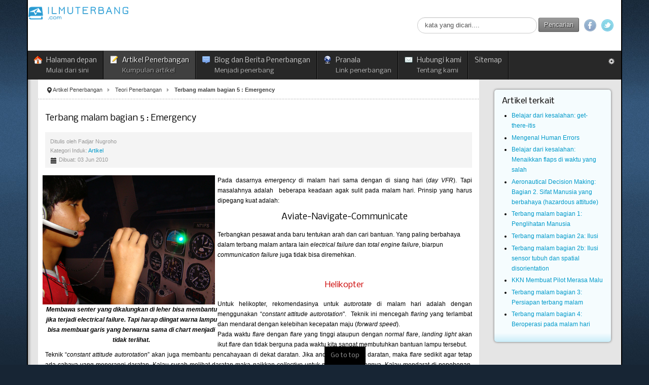

--- FILE ---
content_type: text/html; charset=utf-8
request_url: https://ilmuterbang.com/artikel-mainmenu-29/teori-penerbangan-mainmenu-68/404-terbang-malam-bagian-5-emergency
body_size: 8093
content:
<!DOCTYPE html>
<!-- jsn_epic_pro 6.2.3 -->
<html lang="" dir="ltr">
<head>
	<base href="https://ilmuterbang.com/artikel-mainmenu-29/teori-penerbangan-mainmenu-68/404-terbang-malam-bagian-5-emergency" />
	<meta http-equiv="content-type" content="text/html; charset=utf-8" />
	<meta name="keywords" content="human factor, terbang malam" />
	<meta name="rights" content="©ilmuterbang.com 2007" />
	<meta name="author" content="Fadjar Nugroho" />
	<meta name="description" content="Pada dasarnya emergency di malam hari sama dengan di siang hari (day VFR). Tapi masalahnya adalah  beberapa keadaan agak sulit pada malam hari. Prinsip yang harus dipegang kuat adalah:" />
	<meta name="generator" content="Joomla! - Open Source Content Management" />
	<title>Website penerbangan Indonesia - Terbang malam bagian 5 : Emergency</title>
	<link href="/templates/jsn_epic_pro/favicon.ico" rel="shortcut icon" type="image/vnd.microsoft.icon" />
	<link href="https://ilmuterbang.com/component/search/?Itemid=68&amp;catid=72&amp;id=404&amp;format=opensearch" rel="search" title="Pencarian Website penerbangan Indonesia" type="application/opensearchdescription+xml" />
	<link href="/media/jui/css/bootstrap.min.css?caee28da8d263a4079bc0797cec0b8da" rel="stylesheet" type="text/css" />
	<link href="/media/jui/css/bootstrap-responsive.min.css?caee28da8d263a4079bc0797cec0b8da" rel="stylesheet" type="text/css" />
	<link href="/media/jui/css/bootstrap-extended.css?caee28da8d263a4079bc0797cec0b8da" rel="stylesheet" type="text/css" />
	<link href="/plugins/system/jsntplframework/assets/3rd-party/bootstrap/css/bootstrap-frontend.min.css" rel="stylesheet" type="text/css" />
	<link href="/plugins/system/jsntplframework/assets/3rd-party/bootstrap/css/bootstrap-responsive-frontend.min.css" rel="stylesheet" type="text/css" />
	<link href="/templates/system/css/system.css" rel="stylesheet" type="text/css" />
	<link href="/templates/system/css/general.css" rel="stylesheet" type="text/css" />
	<link href="/templates/jsn_epic_pro/css/template.css" rel="stylesheet" type="text/css" />
	<link href="/templates/jsn_epic_pro/css/template_pro.css" rel="stylesheet" type="text/css" />
	<link href="/templates/jsn_epic_pro/css/colors/blue.css" rel="stylesheet" type="text/css" />
	<link href="/templates/jsn_epic_pro/css/styles/business.css" rel="stylesheet" type="text/css" />
	<link href="/templates/jsn_epic_pro/css/layouts/jsn_wide.css" rel="stylesheet" type="text/css" />
	<link href="/templates/jsn_epic_pro/css/layouts/jsn_mobile.css" rel="stylesheet" type="text/css" />
	<link href="//fonts.googleapis.com/css?family=Nobile:regular,bold" rel="stylesheet" type="text/css" />
	<link href="/templates/jsn_epic_pro/css/font-icons/css/font-awesome.min.css" rel="stylesheet" type="text/css" />
	<link href="/templates/jsn_epic_pro/css/jsn_social_icons.css" rel="stylesheet" type="text/css" />
	<link href="/media/system/css/modal.css?caee28da8d263a4079bc0797cec0b8da" rel="stylesheet" type="text/css" />
	<style type="text/css">
	div.jsn-modulecontainer ul.menu-mainmenu ul,
	div.jsn-modulecontainer ul.menu-mainmenu ul li {
		width: 200px;
	}
	div.jsn-modulecontainer ul.menu-mainmenu ul ul {
		margin-left: 199px;
	}
	#jsn-pos-toolbar div.jsn-modulecontainer ul.menu-mainmenu ul ul {
		margin-right: 199px;
		margin-left : auto
	}
	div.jsn-modulecontainer ul.menu-sidemenu ul,
	div.jsn-modulecontainer ul.menu-sidemenu ul li {
		width: 200px;
	}
	div.jsn-modulecontainer ul.menu-sidemenu li ul {
		right: -200px;
	}
	body.jsn-direction-rtl div.jsn-modulecontainer ul.menu-sidemenu li ul {
		left: -200px;
		right: auto;
	}
	div.jsn-modulecontainer ul.menu-sidemenu ul ul {
		margin-left: 199px;
	}
	</style>
	<script type="application/json" class="joomla-script-options new">{"csrf.token":"a4f04d75c1a4001b6fc2173c230a11d9","system.paths":{"root":"","base":""}}</script>
	<script src="/media/jui/js/jquery.min.js?caee28da8d263a4079bc0797cec0b8da" type="text/javascript"></script>
	<script src="/media/jui/js/jquery-noconflict.js?caee28da8d263a4079bc0797cec0b8da" type="text/javascript"></script>
	<script src="/media/jui/js/jquery-migrate.min.js?caee28da8d263a4079bc0797cec0b8da" type="text/javascript"></script>
	<script src="/media/system/js/caption.js?caee28da8d263a4079bc0797cec0b8da" type="text/javascript"></script>
	<script src="/media/system/js/mootools-core.js?caee28da8d263a4079bc0797cec0b8da" type="text/javascript"></script>
	<script src="/media/system/js/core.js?caee28da8d263a4079bc0797cec0b8da" type="text/javascript"></script>
	<script src="/media/system/js/mootools-more.js?caee28da8d263a4079bc0797cec0b8da" type="text/javascript"></script>
	<script src="/plugins/system/jsntplframework/assets/joomlashine/js/noconflict.js" type="text/javascript"></script>
	<script src="/plugins/system/jsntplframework/assets/joomlashine/js/utils.js" type="text/javascript"></script>
	<script src="/templates/jsn_epic_pro/js/jsn_template.js" type="text/javascript"></script>
	<script src="/media/system/js/modal.js?caee28da8d263a4079bc0797cec0b8da" type="text/javascript"></script>
	<script src="/media/jui/js/bootstrap.min.js?caee28da8d263a4079bc0797cec0b8da" type="text/javascript"></script>
	<script type="text/javascript">
jQuery(window).on('load',  function() {
				new JCaption('img.caption');
			});
				JSNTemplate.initTemplate({
					templatePrefix			: "jsn_epic_pro_",
					templatePath			: "/templates/jsn_epic_pro",
					enableRTL				: 0,
					enableGotopLink			: 1,
					enableMobile			: 1,
					enableMobileMenuSticky	: 1,
					enableDesktopMenuSticky	: 1,
					responsiveLayout		: ["mobile","wide"],
					mobileMenuEffect		: "default"
				});
			
		jQuery(function($) {
			SqueezeBox.initialize({});
			SqueezeBox.assign($('a.modal').get(), {
				parse: 'rel'
			});
		});

		window.jModalClose = function () {
			SqueezeBox.close();
		};
		
		// Add extra modal close functionality for tinyMCE-based editors
		document.onreadystatechange = function () {
			if (document.readyState == 'interactive' && typeof tinyMCE != 'undefined' && tinyMCE)
			{
				if (typeof window.jModalClose_no_tinyMCE === 'undefined')
				{	
					window.jModalClose_no_tinyMCE = typeof(jModalClose) == 'function'  ?  jModalClose  :  false;
					
					jModalClose = function () {
						if (window.jModalClose_no_tinyMCE) window.jModalClose_no_tinyMCE.apply(this, arguments);
						tinyMCE.activeEditor.windowManager.close();
					};
				}
		
				if (typeof window.SqueezeBoxClose_no_tinyMCE === 'undefined')
				{
					if (typeof(SqueezeBox) == 'undefined')  SqueezeBox = {};
					window.SqueezeBoxClose_no_tinyMCE = typeof(SqueezeBox.close) == 'function'  ?  SqueezeBox.close  :  false;
		
					SqueezeBox.close = function () {
						if (window.SqueezeBoxClose_no_tinyMCE)  window.SqueezeBoxClose_no_tinyMCE.apply(this, arguments);
						tinyMCE.activeEditor.windowManager.close();
					};
				}
			}
		};
		jQuery(function($){ initTooltips(); $("body").on("subform-row-add", initTooltips); function initTooltips (event, container) { container = container || document;$(container).find(".hasTooltip").tooltip({"html": true,"container": "body"});} });
	</script>
	<meta name="viewport" content="width=device-width, initial-scale=1.0, maximum-scale=2.0" />

	<!-- html5.js and respond.min.js for IE less than 9 -->
	<!--[if lt IE 9]>
		<script src="http://html5shim.googlecode.com/svn/trunk/html5.js"></script>
		<script src="/plugins/system/jsntplframework/assets/3rd-party/respond/respond.min.js"></script>
	<![endif]-->
	<style type="text/css"> @media print { body { display:none } } </style>

<script type="text/javascript">
	function clickExplorer() {
		if( document.all ) {
			alert('Peringatan: Dilarang menyalin isi website tanpa ijin!');
		}
		return false;
	}
	function clickOther(e) {
		if( document.layers || ( document.getElementById && !document.all ) ) {
			if ( e.which == 2 || e.which == 3 ) {
				alert('Peringatan: Dilarang menyalin isi website tanpa ijin!');
				return false;
			}
		}
	}
	if( document.layers ) {
		document.captureEvents( Event.MOUSEDOWN );
		document.onmousedown=clickOther;
	}
	else {
		document.onmouseup = clickOther;
		document.oncontextmenu = clickExplorer;
	}
</script>

<script type="text/javascript">
	function disableSelection(target){
	if (typeof target.onselectstart!="undefined") // IE
		target.onselectstart=function(){return false}
	else if (typeof target.style.MozUserSelect!="undefined") // Firefox
		target.style.MozUserSelect="none"
	else // Opera etc
		target.onmousedown=function(){return false}
	target.style.cursor = "default"
	}
</script>

<script type="text/javascript">
	/* <![CDATA[ */
		window.addEvent('domready', function() {
			document.body.oncopy = function() {
				alert('Peringatan: Dilarang menyalin isi website tanpa ijin!');
				return false;
			}
		});
	/* ]]> */
</script>
<meta http-equiv="imagetoolbar" content="no">
</head>
<body onload="setInterval('window.clipboardData.clearData()',20)" id="jsn-master" class="jsn-textstyle-business jsn-color-blue jsn-direction-ltr jsn-responsive jsn-mobile jsn-joomla-30  jsn-com-content jsn-view-article jsn-itemid-68">
	<a ondragstart="return false;" name="top" id="top"></a>
		<div id="jsn-page" class="container">
		<div id="jsn-page-inner">
					<div id="jsn-header">
				<div id="jsn-logo" class="pull-left">
				<a ondragstart="return false;" href="/index.php" title="Situs penerbangan terpercaya"><img ondragstart="return false;" src="/templates/jsn_epic_pro/images/logo.png" alt="Situs penerbangan terpercaya" id="jsn-logo-desktop" /></a>				</div>
				<div id="jsn-headerright" class="pull-right">
									<div id="jsn-pos-top" class="pull-left">
						<div class="-icon jsn-modulecontainer"><div class="jsn-modulecontainer_inner"><div class="jsn-modulecontent">	<div class="search-icon">
		<form action="/artikel-mainmenu-29/teori-penerbangan-mainmenu-68" method="post" class="form-inline">
			<label for="mod-search-searchword" class="element-invisible">Cari...</label> <input name="searchword" id="mod-search-searchword" maxlength="200"  class="inputbox search-query" type="text" size="40" value="kata yang dicari...."  onblur="if (this.value=='') this.value='kata yang dicari....';" onfocus="if (this.value=='kata yang dicari....') this.value='';" /> <button class="button btn btn-primary" onclick="this.form.searchword.focus();">Pencarian</button>			<input type="hidden" name="task" value="search" />
			<input type="hidden" name="option" value="com_search" />
			<input type="hidden" name="Itemid" value="68" />
		</form>
	</div>

<div class="clearbreak"></div></div></div></div>
						<div class="clearbreak"></div>
					</div>
									<div id="jsn-social-icons" class="pull-right">
						<ul>
												<li class="facebook">
								<a ondragstart="return false;" href="https://www.facebook.com/groups/ilmuterbang/" title="Facebook" target="_blank">
									Facebook</a>
							</li>
												<li class="twitter">
								<a ondragstart="return false;" href="https://twitter.com/ilmuterbang" title="Twitter" target="_blank">
									Twitter</a>
							</li>
											</ul>
					</div>
								</div>
				<div class="clearbreak"></div>
			</div>
			<div id="jsn-body">
							<div id="jsn-menu">
									<div id="jsn-pos-mainmenu" >
						<div class=" jsn-modulecontainer"><div class="jsn-modulecontainer_inner"><div class="jsn-modulecontent"><span id="jsn-menu-toggle-parent" class="jsn-menu-toggle"><i class="fa fa-navicon"></i></span>
<ul class="menu-mainmenu menu-iconmenu menu-richmenu">
	<li class="jsn-menu-mobile-control"><span class="close-menu"><i class="fa fa-times"></i></span></li> 
	<li  class="first jsn-icon-home"><a ondragstart="return false;" class="clearfix" href="/" title="Mulai dari sini" >
	 <i class="jsn-icon-home "></i>	<span>
		<span class="jsn-menutitle">Halaman depan</span><span class="jsn-menudescription">Mulai dari sini</span>	</span>
</a></li><li  class="active parent jsn-icon-article"><a ondragstart="return false;" class="clearfix" href="/artikel-mainmenu-29" title="Kumpulan artikel" >
	 <i class="jsn-icon-article "></i>	<span>
		<span class="jsn-menutitle">Artikel Penerbangan</span><span class="jsn-menudescription">Kumpulan artikel</span>	</span>
</a><span class="jsn-menu-toggle"><i class="fa fa-navicon"></i></span><ul><li  class="first"><a ondragstart="return false;" class="jsn-nodescription clearfix" href="/artikel-mainmenu-29/keselamatan-penerbangan-mainmenu-48" >
		<span>
		<span class="jsn-menutitle">Keselamatan Penerbangan</span>	</span>
</a></li><li  class=""><a ondragstart="return false;" class="jsn-nodescription clearfix" href="/artikel-mainmenu-29/peraturan-penerbangan-mainmenu-81" >
		<span>
		<span class="jsn-menutitle">Peraturan Penerbangan</span>	</span>
</a></li><li  class=""><a ondragstart="return false;" class="jsn-nodescription clearfix" href="/artikel-mainmenu-29/teknologi-penerbangan-mainmenu-50" >
		<span>
		<span class="jsn-menutitle">Teknik Penerbangan</span>	</span>
</a></li><li  class=""><a ondragstart="return false;" class="jsn-nodescription clearfix" href="/artikel-mainmenu-29/kesehatan-penerbangan" >
		<span>
		<span class="jsn-menutitle">Kesehatan Penerbangan</span>	</span>
</a></li><li  class=""><a ondragstart="return false;" class="jsn-nodescription clearfix" href="/artikel-mainmenu-29/atc-dan-komunikasi-udara" >
		<span>
		<span class="jsn-menutitle">ATC dan Komunikasi udara</span>	</span>
</a></li><li  class="current active"><a ondragstart="return false;" class="jsn-nodescription current clearfix" href="/artikel-mainmenu-29/teori-penerbangan-mainmenu-68" >
		<span>
		<span class="jsn-menutitle">Teori Penerbangan</span>	</span>
</a></li><li  class=""><a ondragstart="return false;" class="jsn-nodescription clearfix" href="/artikel-mainmenu-29/pemeliharaan-pesawat-dan-kelaikan-udara-mainmenu-35" >
		<span>
		<span class="jsn-menutitle">Pemeliharaan Pesawat dan Kelaikudaraan pesawat</span>	</span>
</a></li><li  class=""><a ondragstart="return false;" class="jsn-nodescription clearfix" href="/artikel-mainmenu-29/kumpulan-e-book-penerbangan-dari-internet" >
		<span>
		<span class="jsn-menutitle">Kumpulan e-Book penerbangan dari Internet</span>	</span>
</a></li><li  class=""><a ondragstart="return false;" class="jsn-nodescription clearfix" href="/artikel-mainmenu-29/faqs" >
		<span>
		<span class="jsn-menutitle">FAQs</span>	</span>
</a></li><li  class="last"><a ondragstart="return false;" class="jsn-nodescription clearfix" href="/artikel-mainmenu-29/semua-artikel-berurutan-menurut-tanggal-terbit" >
		<span>
		<span class="jsn-menutitle">Semua artikel berdasarkan tanggal terbit</span>	</span>
</a></li></ul></li><li  class="parent jsn-icon-comment"><a ondragstart="return false;" class="clearfix" href="/blog-mainmenu-9-60730" title="Menjadi penerbang" >
	 <i class="jsn-icon-comment "></i>	<span>
		<span class="jsn-menutitle">Blog dan Berita Penerbangan</span><span class="jsn-menudescription">Menjadi penerbang</span>	</span>
</a><span class="jsn-menu-toggle"><i class="fa fa-navicon"></i></span><ul><li  class="first"><a ondragstart="return false;" class="jsn-nodescription clearfix" href="/blog-mainmenu-9-60730/menjadi-penerbang-mainmenu-83" >
		<span>
		<span class="jsn-menutitle">Menjadi Penerbang</span>	</span>
</a></li><li  class=""><a ondragstart="return false;" class="jsn-nodescription clearfix" href="/blog-mainmenu-9-60730/blogberita-pilot" >
		<span>
		<span class="jsn-menutitle">Blog/Berita Pilot</span>	</span>
</a></li><li  class=""><a ondragstart="return false;" class="jsn-nodescription clearfix" href="/blog-mainmenu-9-60730/blog-umum-mainmenu-82" >
		<span>
		<span class="jsn-menutitle">Blog/Berita Umum</span>	</span>
</a></li><li  class="last"><a ondragstart="return false;" class="jsn-nodescription clearfix" href="/blog-mainmenu-9-60730/video" >
		<span>
		<span class="jsn-menutitle">Video</span>	</span>
</a></li></ul></li><li  class="parent jsn-icon-online"><a ondragstart="return false;" class="clearfix" href="/link" title="Link penerbangan" >
	 <i class="jsn-icon-online "></i>	<span>
		<span class="jsn-menutitle">Pranala</span><span class="jsn-menudescription">Link penerbangan</span>	</span>
</a><span class="jsn-menu-toggle"><i class="fa fa-navicon"></i></span><ul><li  class="first"><a ondragstart="return false;" class="jsn-nodescription clearfix" href="/link/casr-mainmenu-70" >
		<span>
		<span class="jsn-menutitle">Undang-undang dan peraturan penerbangan Indonesia</span>	</span>
</a></li><li  class=""><a ondragstart="return false;" class="jsn-nodescription clearfix" href="/link/organisasisitus-penerbangan-mainmenu-80" >
		<span>
		<span class="jsn-menutitle">Organisasi Dirgantara</span>	</span>
</a></li><li  class=""><a ondragstart="return false;" class="jsn-nodescription clearfix" href="/link/blog-insan-penerbangan" >
		<span>
		<span class="jsn-menutitle">Blog insan penerbangan</span>	</span>
</a></li><li  class=""><a ondragstart="return false;" class="jsn-nodescription clearfix" href="/link/sekolah-pilot-flying-club-flying-school" >
		<span>
		<span class="jsn-menutitle">Sekolah pilot/ Flying Club/ Flying School</span>	</span>
</a></li><li  class=""><a ondragstart="return false;" class="jsn-nodescription clearfix" href="/link/sekolah-penerbangan-mainmenu-53" >
		<span>
		<span class="jsn-menutitle">Sekolah/Universitas Penerbangan</span>	</span>
</a></li><li  class=""><a ondragstart="return false;" class="jsn-nodescription clearfix" href="/link/perusahaan-penerbangan-mainmenu-54" >
		<span>
		<span class="jsn-menutitle">Perusahaan Penerbangan</span>	</span>
</a></li><li  class=""><a ondragstart="return false;" class="jsn-nodescription clearfix" href="/link/bandar-udara-di-indonesia" >
		<span>
		<span class="jsn-menutitle">Bandar udara di Indonesia</span>	</span>
</a></li><li  class="last"><a ondragstart="return false;" class="jsn-nodescription clearfix" href="/link/link-penerbangan" >
		<span>
		<span class="jsn-menutitle">Link penerbangan</span>	</span>
</a></li></ul></li><li  class="parent jsn-icon-mail"><a ondragstart="return false;" class="clearfix" href="/hubungi-kami-mainmenu-3" title="Tentang kami" >
	 <i class="jsn-icon-mail "></i>	<span>
		<span class="jsn-menutitle">Hubungi kami</span><span class="jsn-menudescription">Tentang kami</span>	</span>
</a><span class="jsn-menu-toggle"><i class="fa fa-navicon"></i></span><ul><li  class="first"><a ondragstart="return false;" class="jsn-nodescription clearfix" href="/hubungi-kami-mainmenu-3/hubungi-kami" >
		<span>
		<span class="jsn-menutitle">Hubungi Kami</span>	</span>
</a></li><li  class="last"><a ondragstart="return false;" class="jsn-nodescription clearfix" href="/hubungi-kami-mainmenu-3/tentang-kami" >
		<span>
		<span class="jsn-menutitle">Tentang Kami</span>	</span>
</a></li></ul></li><li  class="last"><a ondragstart="return false;" class="jsn-nodescription clearfix" href="/sitemap" >
		<span>
		<span class="jsn-menutitle">Sitemap</span>	</span>
</a></li></ul><div class="clearbreak"></div></div></div></div>
											</div>
												<div id="jsn-sitetoolspanel" class="jsn-include-color pull-right">
					<ul id="jsn-sitetools-menu">
						<li class="jsn-sitetool-control">
						<a ondragstart="return false;" href="javascript:void(0)"></a>
							<ul>
								<li class="clearafter jsn-selector-color jsn-color6">
														<a ondragstart="return false;" id="jsn-selector-blue" title="Select color: Blue" href="#" onclick="javascript: JSNUtils.setTemplateAttribute('jsn_epic_pro_','color','blue'); return false;"  class="current"></a>
														<a ondragstart="return false;" id="jsn-selector-red" title="Select color: Red" href="#" onclick="javascript: JSNUtils.setTemplateAttribute('jsn_epic_pro_','color','red'); return false;" ></a>
														<a ondragstart="return false;" id="jsn-selector-green" title="Select color: Green" href="#" onclick="javascript: JSNUtils.setTemplateAttribute('jsn_epic_pro_','color','green'); return false;" ></a>
														<a ondragstart="return false;" id="jsn-selector-violet" title="Select color: Violet" href="#" onclick="javascript: JSNUtils.setTemplateAttribute('jsn_epic_pro_','color','violet'); return false;" ></a>
														<a ondragstart="return false;" id="jsn-selector-orange" title="Select color: Orange" href="#" onclick="javascript: JSNUtils.setTemplateAttribute('jsn_epic_pro_','color','orange'); return false;" ></a>
														<a ondragstart="return false;" id="jsn-selector-grey" title="Select color: Grey" href="#" onclick="javascript: JSNUtils.setTemplateAttribute('jsn_epic_pro_','color','grey'); return false;" ></a>
													</li>
							</ul>
						</li>
					</ul>
				</div>
								<span id="jsn-desktopswitch">
						<a ondragstart="return false;" href="#" onclick="javascript: JSNUtils.setTemplateAttribute('jsn_epic_pro_','mobile','no'); return false;"></a>
					</span>
					<span id="jsn-mobileswitch">
						<a ondragstart="return false;" href="#" onclick="javascript: JSNUtils.setTemplateAttribute('jsn_epic_pro_','mobile','yes'); return false;"></a>
					</span>
					            <div class="clearbreak"></div>
				</div>
			
				<div id="jsn-content" class="jsn-hasright ">
					<div id="jsn-content_inner"><div id="jsn-content_inner1"><div id="jsn-content_inner2"><div id="jsn-content_inner3"><div id="jsn-content_inner4"><div id="jsn-content_inner5"><div id="jsn-content_inner6"><div id="jsn-content_inner7" class="row-fluid">
								<div id="jsn-maincontent" class="span9 order1  row-fluid">
						<div id="jsn-maincontent_inner"><div id="jsn-maincontent_inner1"><div id="jsn-maincontent_inner2"><div id="jsn-maincontent_inner3"><div id="jsn-maincontent_inner4">
										<div id="jsn-centercol" class="span12 order1 "><div id="jsn-centercol_inner">
											<div id="jsn-breadcrumbs">
									<div id="jsn-pos-breadcrumbs" class="">
<ul class="breadcrumb ">
<li class="active"><span class="divider"><i class="icon-location" class="hasTooltip" title="Anda disini: "></i></span></li><li><a ondragstart="return false;" href="/artikel-mainmenu-29" class="pathway">Artikel Penerbangan</a><span class="divider"></span></li><li><a ondragstart="return false;" href="/artikel-mainmenu-29/teori-penerbangan-mainmenu-68" class="pathway">Teori Penerbangan</a></li><li><span class="divider"></span><span>Terbang malam bagian 5 : Emergency</span></li></ul>	
</div>
								</div>
											<div id="jsn-mainbody-content" class=" jsn-hasmainbody">
													<div id="jsn-mainbody">
											<div id="system-message-container">
	</div>

											<div class="item-page" itemscope itemtype="https://schema.org/Article">
	<meta itemprop="inLanguage" content="id-ID" />
	
		
	
		<div class="page-header">
					<h2 itemprop="name">
				Terbang malam bagian 5 : Emergency			</h2>
									</div>

	
<div class="jsn-article-toolbar">	<dl class="article-info muted">

		
			<dt class="article-info-term">
									Detail							</dt>

							<dd class="createdby" itemprop="author" itemscope itemtype="https://schema.org/Person">
					Ditulis oleh <span itemprop="name">Fadjar Nugroho</span>	</dd>
			
										<dd class="parent-category-name">
																		Kategori Induk: <a ondragstart="return false;" href="/artikel-mainmenu-29" itemprop="genre">Artikel</a>							</dd>			
			
			
			
		
												<dd class="create">
					<span class="icon-calendar" aria-hidden="true"></span>
					<time datetime="2010-06-03T17:35:20+00:00" itemprop="dateCreated">
						Dibuat: 03 Jun 2010					</time>
			</dd>			
			
						</dl>
<div class="clearfix"></div>
</div>

	
				
								<div class="articleBody" itemprop="articleBody">
		<div align="justify"><em><strong><img ondragstart="return false;" class="caption" style="float: left; margin-left: -5px; margin-right: -5px;" title="Membawa senter yang dikalungkan di leher bisa membantu jika terjadi electrical failure. Tapi harap diingat warna lampu bisa membuat garis yang berwarna sama di chart menjadi tidak terlihat." src="/images/stories/Teori/PPL/night-emergency.jpg" alt="Membawa senter yang dikalungkan di leher bisa membantu jika terjadi electrical failure. Tapi harap diingat warna lampu bisa membuat garis yang berwarna sama di chart menjadi tidak terlihat." width="340" height="245" border="0" /></strong></em>Pada dasarnya <em>emergency</em> di malam hari sama dengan di siang hari (<em>day VFR</em>). Tapi masalahnya adalah  beberapa keadaan agak sulit pada malam hari. Prinsip yang harus dipegang kuat adalah:</div>
<div align="center">
<h2>Aviate-Navigate-Communicate</h2>
</div>
<p>Terbangkan pesawat anda baru tentukan arah dan cari bantuan. Yang paling berbahaya dalam terbang malam antara lain <em>electrical failure</em> dan <em>total engine failure</em>, biarpun <em>communication failure</em> juga tidak bisa diremehkan.<br /><br /></p>
<h3 align="center">Helikopter</h3>
<div align="justify">Untuk helikopter, rekomendasinya untuk <em>autorotate </em>di malam hari adalah dengan menggunakan “<em>constant attitude autorotation</em>".  Teknik ini mencegah <em>flaring</em> yang terlambat dan mendarat dengan kelebihan kecepatan maju (<em>forward speed</em>).<br />Pada waktu <em>flare</em> dengan <em>flare</em> yang tinggi ataupun dengan <em>normal flare</em>, <em>landing light</em> akan ikut <em>flare</em> dan tidak berguna pada waktu kita sangat membutuhkan bantuan lampu tersebut.<br />Teknik “<em>constant attitude autorotation</em>” akan juga membantu pencahayaan di dekat daratan. Jika anda bisa melihat daratan, maka <em>flare </em>sedikit agar tetap ada cahaya yang menerangi daratan. Kalau susah melihat daratan maka naikkan <em>collective</em> untuk menahan landingnya. Kalau mendarat di pepohonan, usahakan masuk ke pucuk-pucuk pohon tanpa forward speed sehingga kanopi tidak menyentuh pohon terlabih dahulu dan usahakan <em>minimum rate of descent</em> dan kalau mungkin dengan sedikit <em>nose high</em>.</div>
 
<h3 align="center">Communication failure</h3>
<div align="justify"><em>Communications failure</em> adalah sesuatu yang serius di malam hari. Karena itu juga dianjurkan untuk membawa <em>handheld</em> radio cadangan yang dapat digunakan jika radio yang ada rusak. Transponder di set ke 7600 untuk memberitahu ATC bahwa komunikasi terputus. Jika anda membawa telepon genggam, coba hubungi seseorang untuk menghubungi ATC. Menyimpan nomor telepon ATC bisa berguna dalam keadaan ini.</div>
<h3 align="center">Electrical failure</h3>
<div align="justify"><em>Electrical failure</em> bisa berakibat serius. Panel instrumen bisa tidak terlihat, atau bahkan ada instrumen yang tidak bekerja. <em>Landing gear</em> dan <em>flaps </em>mungkin tidak bekerja tergantung cara kerja kedua alat tersebut. Lampu-lampu eksternal juga mungkin tidak bekerja. Peralatan lain termasuk radio komunikasi bisa kena dampaknya.</div>
<h3 align="center">Masuk ke IMC</h3>
<div align="justify">Masuk ke kondisi IMC (<em>fog/mist/cloud</em>) tanpa sengaja bisa diatasi dengan prosedur yang sudah direncanakan.  Latihan terbang instrumen di siang hari adalah ide yang bagus.<br />
<ul>
<li>Matikan lampu <em>rotating beacon</em> dan <em>strobe</em> untuk mengurangi gangguan yang mengakibatkan <em>flicker vertigo</em>.</li>
<li>Gunakan <em>autopilot</em> kalau ada untuk mengurangi beban kerja.</li>
<li>Buat 180° <em><span style="text-decoration: underline;">turn</span></em> untuk keluar dari IMC.</li>
<li><em>Scan</em> instrument anda, lihat dan kendalikan altitude. Percaya sepenuhnya pada instrument.</li>
</ul>
</div>
<h3 align="center">Kehilangan instrumen giroskopik</h3>
<div align="justify">Kehilangan instrumen giroskopik (<em>attitude indicator</em>) bisa mempengaruhi kemampuan untuk mengendalikan pesawat secara serius. Sering-sering monitor <em>vacuum gauge</em> secara berkala.  <br />Kalau <em>attitude indicator</em> bergerak lamban atau bahkan jatuh, kerja alat ini harus dikonfirmasi dengan referensi ke instrumen lain: <em>turn coordinator</em> atau <em>turn and slip indicator</em>.<br />Kalau <em>attitude indicator</em> memang rusak, sebaiknya ditutupi untuk menghindari gangguan karena reflek seorang penerbang untuk mengikuti informasi dari instrumen ini. Sering-sering latihan <em>limited panel instrument flying</em> sebelum terbang malam bisa sangat membantu.<br />Jika ada <em>standby attitude indicator</em>, gunakan instrumen tersebut. Ingat limitasinya! Ada <em>standby attitude indicator</em> yang jika bekerja dengan <em>battery only</em> hanya bekerja selama waktu tertentu (misalnya 30 menit).</div>
<h3 align="center">Engine failure</h3>
<p align="justify">Prosedur <em>engine failure</em> harus dikerjakan sama seperti waktu siang.</p>
<ul>
<li>Kalau anda tidak berada di jangkauan jarak <em>gliding</em> ke sebuah <em>aerodrome</em> atau <em>airstrip</em>, kalau mungkin usahakan mendarat di tempat yang tidak berlampu (<em>unpopulated</em>, tidak berpenghuni),</li>
<li>tapi usahakan juga sedekat mungkin dengan tempat yang terang berlampu karena akan dekat dengan bantuan.</li>
<li>Nyalakan <em>landing light </em>begitu dekat dengan daratan, juga tunda mematikan <em>master switch</em> sampai mendarat agar semua lampu bisa bekerja.</li>
<li>Siarkan Mayday di frekuensi yang sedang dipakai, jangan pindah kecuali diminta oleh ATC.</li>
<li>Jika daratan tidak terlihat, terbang selambat mungkin dan dengan <em>landing attitude</em> sampai menyentuh daratan.</li>
<li>Begitu pesawat berhenti, matikan semua tombol dan lampu, lalu keluar secepatnya.</li>
</ul>
<p>Bab 16 dari buku <img ondragstart="return false;" src="file:///C:/Users/fadjar/AppData/Local/Temp/moz-screenshot.png" alt="" border="0" /><a ondragstart="return false;" class="contentpagetitle" href="/artikel-mainmenu-29/kumpulan-e-book-penerbangan-dari-internet/49-menerbangkan-pesawat-menjadi-pilot/285-airplane-flying-handbook">Airplane Flying Handbook</a> akan banyak membantu anda untuk me-<em>review emergency procedure </em>secara umum<em>.</em></p>	</div>
		
<ul class="pager pagenav">
	<li class="previous">
		<a ondragstart="return false;" class="hasTooltip" title="Pembagian tugas penerbang" aria-label="Previous article: Pembagian tugas penerbang" href="/artikel-mainmenu-29/teori-penerbangan-mainmenu-68/579-pembagian-tugas-penerbang" rel="prev">
			<span class="icon-chevron-left" aria-hidden="true"></span> <span aria-hidden="true">Sebelum</span>		</a>
	</li>
	<li class="next">
		<a ondragstart="return false;" class="hasTooltip" title="Pavement Classification Number/ Aircraft Classification Number" aria-label="Next article: Pavement Classification Number/ Aircraft Classification Number" href="/artikel-mainmenu-29/teori-penerbangan-mainmenu-68/301-pavement-classification-number-aircraft-classification-number" rel="next">
			<span aria-hidden="true">Berikut</span> <span class="icon-chevron-right" aria-hidden="true"></span>		</a>
	</li>
</ul>
							</div>

										</div>
												</div>
				        				</div></div> <!-- end centercol -->
	        					</div></div></div></div></div></div> <!-- end jsn-maincontent -->
									<div id="jsn-rightsidecontent" class="span3 order2 ">
							<div id="jsn-rightsidecontent_inner">
								<div id="jsn-pos-right">
									<div class="-box box-blue jsn-modulecontainer"><div class="jsn-modulecontainer_inner"><div><div><h3 class="jsn-moduletitle"><span class="jsn-moduleicon">Artikel terkait</span></h3><div class="jsn-modulecontent"><ul class="relateditems-box box-blue">
<li>
	<a ondragstart="return false;" href="/blog-mainmenu-9-60730/blogberita-pilot/544-belajar-dari-kesalahan-get-there-itis">
				Belajar dari kesalahan: get-there-itis</a>
</li>
<li>
	<a ondragstart="return false;" href="/artikel-mainmenu-29/keselamatan-penerbangan-mainmenu-48/661-mengenal-human-errors">
				Mengenal Human Errors</a>
</li>
<li>
	<a ondragstart="return false;" href="/blog-mainmenu-9-60730/blogberita-pilot/98-menaikkan-flap-diwaktu-yang-salah">
				Belajar dari kesalahan: Menaikkan flaps di waktu yang salah</a>
</li>
<li>
	<a ondragstart="return false;" href="/artikel-mainmenu-29/teori-penerbangan-mainmenu-68/428-sifat-manusia-yang-berbahaya-hazardous-attitude">
				Aeronautical Decision Making: Bagian 2. Sifat Manusia yang berbahaya (hazardous attitude)</a>
</li>
<li>
	<a ondragstart="return false;" href="/artikel-mainmenu-29/teori-penerbangan-mainmenu-68/374-terbang-malam-bagian-1-penglihatan-manusia">
				Terbang malam bagian 1: Penglihatan Manusia</a>
</li>
<li>
	<a ondragstart="return false;" href="/artikel-mainmenu-29/teori-penerbangan-mainmenu-68/377-terbang-malam-bagian-2a-ilusi">
				 Terbang malam bagian 2a: Ilusi</a>
</li>
<li>
	<a ondragstart="return false;" href="/artikel-mainmenu-29/teori-penerbangan-mainmenu-68/387-ilusi-sensor-tubuh-dan-spatial-disorientation">
				Terbang malam bagian 2b: Ilusi sensor tubuh dan spatial disorientation</a>
</li>
<li>
	<a ondragstart="return false;" href="/blog-mainmenu-9-60730/blog-umum-mainmenu-82/162-kkn-membuat-pilot-merasa-malu">
				KKN Membuat Pilot Merasa Malu</a>
</li>
<li>
	<a ondragstart="return false;" href="/artikel-mainmenu-29/teori-penerbangan-mainmenu-68/401-terbang-malam-bagian-3-persiapan-terbang-malam">
				Terbang malam bagian 3: Persiapan terbang malam</a>
</li>
<li>
	<a ondragstart="return false;" href="/artikel-mainmenu-29/teori-penerbangan-mainmenu-68/402-terbang-malam-bagian-4-beroperasi-pada-malam-hari">
				Terbang malam bagian 4: Beroperasi pada malam hari</a>
</li>
</ul>
<div class="clearbreak"></div></div></div></div></div></div>
								</div>
							</div>
						</div>
				                </div></div></div></div></div></div></div></div>
	            </div>
							<div id="jsn-content-bottom">
					                <div id="jsn-pos-content-bottom" class="jsn-modulescontainer jsn-horizontallayout jsn-modulescontainer1 row-fluid">
	                	<div class=" jsn-modulecontainer span12"><div class="jsn-modulecontainer_inner"><div><div><div class="jsn-modulecontent"><div class="jsn-mod-newsflash">
	<div class="jsn-article">
	<h2 class="contentheading newsflash-title">
					<a ondragstart="return false;" href="/artikel-mainmenu-29/teori-penerbangan-mainmenu-68/34-footer/catatan-kaki/44-disclaimer">disclaimer</a>
			</h2>
<div align="justify"><em>Semua tulisan di site ini hanyalah untuk belajar dan meningkatkan ketrampilan personel penerbangan dan menambah wawasan masyarakat umum. Jika ada perbedaan dengan dokumen resmi dari otoritas yang berwenang dan pabrik pesawat, maka dokumen resmilah yang berlaku. Klik di judul disclaimer di atas untuk melihat keseluruhan aturan penggunaan ilmuterbang.com</em></div>
</div></div><div class="clearbreak"></div></div></div></div></div></div>
	                </div>
					            </div>
						</div>
					</div>
	</div>
			<a ondragstart="return false;" id="jsn-gotoplink" href="https://ilmuterbang.com/artikel-mainmenu-29/teori-penerbangan-mainmenu-68/404-terbang-malam-bagian-5-emergency#top">
			<span>Go to top</span>
		</a>
	

<script type="text/javascript">
	disableSelection(document.body)
</script>

<script type="text/javascript">
	if (top!==self) {
		top.location=location;
	}
</script>
</body>
</html>
